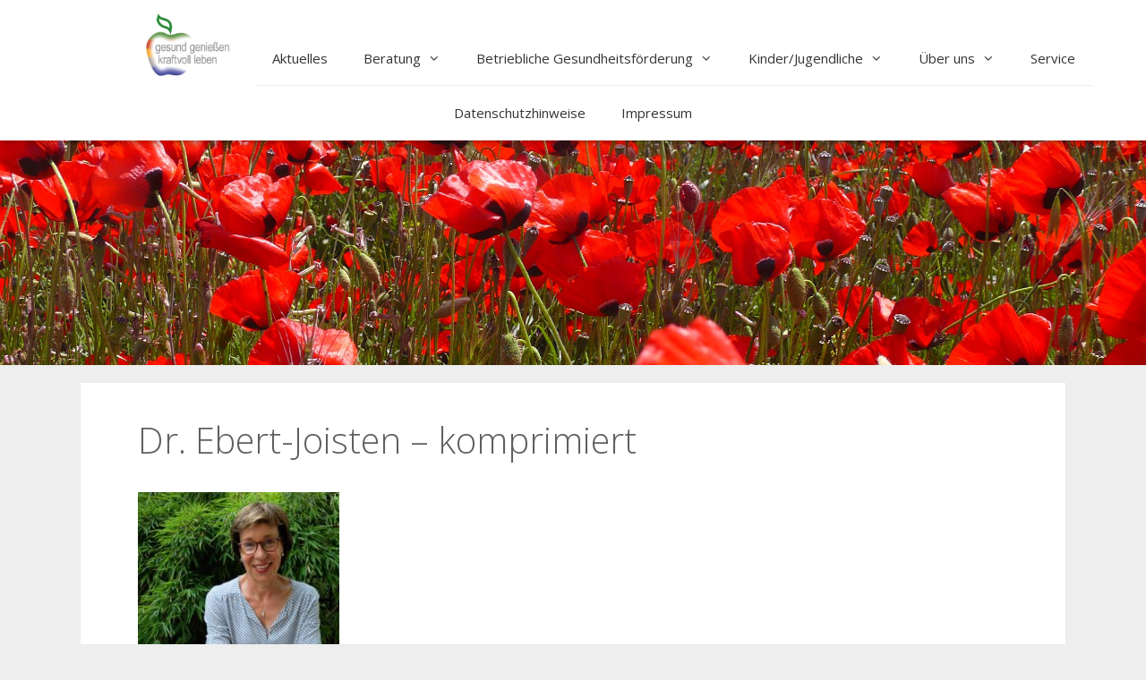

--- FILE ---
content_type: text/css
request_url: https://tcm-ernaehrung-bonn.de/wp-content/themes/tcm-ernaehrung/style.css?ver=1642459089
body_size: 1437
content:
/*
Theme Name: tcm ernaehrung bonn
Version: 1.0
Author: Marc Haunschild (mhis.de)
Author URI: http://www.mhis.de/
Template: generatepress
*/


body {
	padding-top: 4em;
	background: #eee;
}
@media (min-width: 768px) {
	html {
		font-size: calc(100% + 1vh);
	}
}
h1 {
  color: #5f5f5f;
}
h2 {
  color: #BF080E;
}

/*  Header 
    ============================================== */


/* header images
   - - - - - - - - - - - - - - - - - - - - - - - - */

/* Default header image (fallback) */
.site-header {
  background-image: url(/wp-content/uploads/2017/01/header-beratung.jpg);
  background-size: cover;
  height: 20em;
  background-repeat: no-repeat;
}

/* Startseite */
.home .site-header {
  background-image: url(/wp-content/uploads/2017/01/header-aktuelles.jpg);
  background-position: center top;
}

/* Beratung */
.page-id-19 .site-header,
.parent-pageid-19 .site-header,
.parent-pageid-208 .site-header,
.parent-pageid-291 .site-header {
  background-image: url(/wp-content/uploads/2017/01/header-beratung.jpg);
}

/* Betriebliche Gesundheitsfoerderung */
.page-id-21 .site-header,
.parent-pageid-21 .site-header {
  background-image: url(/wp-content/uploads/2017/01/header-bgf.jpg);
  background-position: left center;
}

/* Kinder und Jugendliche */
.page-id-23 .site-header,
.parent-pageid-23 .site-header {
  background-image: url(/wp-content/uploads/2017/01/header-kinder.jpg);
  
}

/* Über uns */
.page-id-36 .site-header,
.parent-pageid-36 .site-header {
  background-image: url(/wp-content/uploads/2017/01/header-ueber-uns.jpg);
}

/* Service */
.page-id-25 .site-header,
.parent-pageid-25 .site-header {
  background-image: url(/wp-content/uploads/2017/01/header-service.jpg);
	background-image: url(/wp-content/uploads/2022/01/header-service-e1642426581475-2022-01-17-22_35_45-scaled.jpg)
}

/*  Hauptnavigation 
    ============================================== */
.main-navigation {
	position: fixed;
	top:0;
	left:0;
	background-color: rgba(255,255,255,1);
	width: 100%;
	box-shadow: 0 0 .5em rgba(0, 0, 0, 0.5);
}
nav.main-navigation,
.inside-navigation {
	width: 100%;
}
.sf-menu::before {
  position: relative;
  left: 0;
  top: -5px;
  content: '';
  padding-bottom: 10px;
  width:17.5vw;
  height: 12vh;
display: inline-block;
  background-image: url('/wp-content/uploads/2017/01/logo-tcm-ernaehrung-bonn-oben.jpg');
  background-size: contain;
  background-repeat: no-repeat;
  background-position: right bottom;
vertical-align: bottom;
}
@media (min-width: 768px) {
	.main-navigation {
		display: flex;
		align-items: flex-end;
		justify-content: center;
	}
}
@media (max-width: 768px) {
.main-navigation {
  /* display: flex;
	align-items: flex-end; */
}
	.sf-menu::before {
		display: none;
	}
}
nav > div {
  vertical-align: bottom;
}
nav ul.sf-menu {
  background-color: #fff;
}
.main-navigation li {
	border-bottom: 1px solid #eee;
}
.main-navigation li:last-child {
	border-bottom: 1px solid rgba(255, 0, 0, 0);
}
.main-navigation .current-menu-item > a:before {
  position: relative;
}
@media screen and (max-width:768px) {
	.sf-menu > .current-menu-ancestor > a:before,
	.sf-menu > .current-menu-item > a:before {
		content: '';
		position: absolute;
		top: 40%;
		top: calc(50% - 10px);
  		left: 0;
  		width: 0;
  		height: 0;
  		border: 10px solid transparent;
  		border-left-color: #BF080E;
	}
}
@media screen and (min-width:768px) {
	.sf-menu > .current-menu-ancestor > a:before,
	.sf-menu > .current-menu-item > a:before {
		content: '';
		position: absolute;
  		left: 48%;
  		left: calc(50% - 10px);
		bottom: -1px;
  		margin: 0 auto;
  		width: 0;
  		height: 0;
  		border: 10px solid transparent;
  		border-bottom-color: #BF080E;
	}
}
.main-navigation .main-nav ul ul li a {
    padding: 10px 20px 10px 40px;
}

/*  Einzel-Elemente
    ============================================== */

.separate-containers .inside-article {
	padding-left: 5vw;
	padding-right: 5vw;
}

/* Links als Buttons zu den Kurs-Details und den Kursterminen (Übersicht) vor und zurück */

h3 a,
h2 a {
	display: block;
  margin: 1em 0;
	padding: .5em;
	border-radius: .25em;
  font-size: 1rem;
  text-align: center;
	color: #333;
	background-color: #eee;
}
h3 a:focus,
h3 a:hover,
h2 a:focus,
h2 a:hover {
	background-color: #bbb;
	color: #000;
}

h3 a br,
h2 a br {
	display: none;
}
@media screen and (min-width: 768px) {
  h3 a,
  h2 a {
    width: 25%;
    font-size: .675rem;
  }
	
  .footer-widgets-container h3 a,
  .footer-widgets-container h2 a {
    width: auto;
    display: block;
    background: white;
  }
}

iframe {
	width: 100%;
	box-sizing: border-box;
	margin-bottom: 3em;
}

/* footer
   ============================================== */

.inside-footer-widgets {
  display: flex;
  flex-wrap: wrap;
}
.inside-footer-widgets > * {
  flex: 1 1 20em;

}
.inside-footer-widgets::before,
.inside-footer-widgets::after {
  flex: 0 0 0;
}
.footer-widget-1,
.footer-widget-3 {
	
}

/* VDO-Logo und Berufsbezeichnung */
.footer-widget-2 {
  display: flex;
  flex-direction: column;
  justify-content: center;
  padding: .75em;
  text-align:center;
}
.footer-widget-2 .vdo-cert {
  text-align:center;
}
.footer-widget-2 .vdo-cert img {
  height: 4em;
}
.footer-widget-4,
.footer-widget-5 {
  flex: 0 0 100%;
}

/* footer-menu */

#menu-footer-menu {
  padding: 3em 0;
  display: flex;
  flex-wrap: wrap;
	justify-content: center;
}
#menu-footer-menu li {
  flex: 0 0 1em;
  padding: 0 1em;
}

.footer-widget-5 .textwidget {
  display: flex;
  flex-wrap: wrap;
}
.footer-widget-5 .textwidget .footer-logo {
  flex: 1 2 10em;
}
.footer-widget-5 .textwidget .footer-logo img {
	width: 200px;
  max-width: 100%;
}
.footer-widget-5 .textwidget .footer-copyright {
  flex: 2 1 20em;
  display: flex;
  flex-direction: column;
  justify-content: center;
}
.footer-widget-5 .textwidget .footer-copyright p {
  flex: 0 0 5em;
}
.site-info {
	background-color: #eee;
}
.inside-site-info {
	display: none;
}